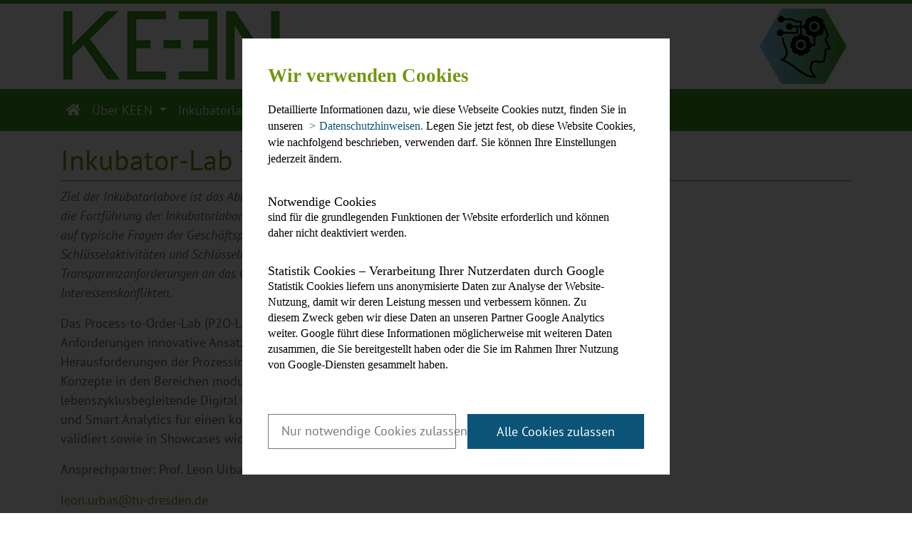

--- FILE ---
content_type: text/html; charset=utf-8
request_url: https://keen-plattform.de/Inkubatorlabore/Inkubator_Lab+TUD_P2O.html
body_size: 4004
content:
<!DOCTYPE html>
<html lang="de">
    <head>
        <meta charset="utf-8">
        <meta http-equiv="X-UA-Compatible" content="IE=edge">
        <meta name="viewport" content="width=device-width, initial-scale=1">
        <meta name="description" content="">
        <meta name="keywords" content=",">
                    <meta name="robots" content="index,follow">
                <meta name="date" content="2022-02-14 08:38:29">
        <meta name="image" property="og:image" content="/skin/keen/img/Logo_web_3.jpg">
        <title>
                                                KEEN - Inkubator-Lab TUD-P2O
                                    </title>
        <link rel="shortcut icon" href="/skin/keen/img/favicon.ico">
        <link href="/skin/_global/assets/fonts/css/font-ptsans.css" rel="stylesheet">
        <link href="/skin/_global/assets/bootstrap-4.5.0/css/bootstrap.min.css" rel="stylesheet">
        <link rel="stylesheet" href="/skin/_global/assets/fontawesome/css/all.css">
		<link href="/skin/_global/assets/swiper-4.5.0/css/swiper.min.css" rel="stylesheet">
        <link href="/skin/keen/css/style.css" rel="stylesheet">
		<script src="/skin/_global/assets/jquery/jquery-1.12.4.min.js"></script>
		<script src="/skin/_global/assets/bootstrap-4.5.0/js/bootstrap.min.js"></script>
		<script src="/skin/_global/assets/swiper-4.5.0/js/swiper.min.js"></script>
		<script src="/skin/keen/js/scripts.js"></script>
        
        <!-- Begin Cookie Consent plugin -->
<script>
    // Variablen aus globaler index.php
    var google = 'UA-123528147-45';
    var policyURL = '/index.php?id=440&amp;lang=de&amp;site=keen';
</script>
<!-- Prüfen ob Mandant dechema_eV ist wegen Google Ads -->
    <script>
        var googleAds = false;
    </script>
    <script data-ignore="1" data-cookieconsent="statistics" type="text/plain" data-src="https://www.googletagmanager.com/gtag/js?id=UA-123528147-45"></script> 
    <script data-ignore="1" data-cookieconsent="statistics" type="text/plain" data-src="/skin/_global/assets/cookie_consent/js/google.js"></script>
 
<script type="text/javascript" data-ignore="1">
    window.cookieconsent_options = {
        js:'/skin/_global/assets/cookie_consent/js/cookieconsent.min.js',
        css:'/skin/_global/assets/cookie_consent/css/cookieconsent.css',
        dpCSS:'/skin/keen/css/cookie.custom.css',
        content: {
            header:'Wir verwenden Cookies',
            message:'Detaillierte Informationen dazu, wie diese Webseite Cookies nutzt, finden Sie in unseren',
            message2:'Legen Sie jetzt fest, ob diese Website Cookies, wie nachfolgend beschrieben, verwenden darf. Sie können Ihre Einstellungen jederzeit ändern.',
            dismiss:'Nur notwendige Cookies zulassen',
            allow:'Nur notwendige Cookies zulassen',
            deny: 'ablehnen',
            all: 'Alle Cookies zulassen',
            link: 'Datenschutzhinweisen.',
            href: policyURL,
            policy: 'Cookies',
            dpRequireHL: 'Notwendige Cookies',
            dpRequire: 'sind für die grundlegenden Funktionen der Website erforderlich und können daher nicht deaktiviert werden.',
            dpStatistikHL: 'Statistik Cookies – Verarbeitung Ihrer Nutzerdaten durch Google',
            dpStatistik: 'Statistik Cookies liefern uns anonymisierte Daten zur Analyse der Website-Nutzung, damit wir deren Leistung messen und verbessern können. Zu diesem Zweck geben wir diese Daten an unseren Partner Google Analytics weiter. Google führt diese Informationen möglicherweise mit weiteren Daten zusammen, die Sie bereitgestellt haben oder die Sie im Rahmen Ihrer Nutzung von Google-Diensten gesammelt haben.',
            dpMarketingHL: 'Marketing Cookies',
            dpMarketing: 'ermöglichen die Anzeige personalisierter Werbeangebote auf Websites Dritter.'
        },
        layout: 'dpextend',
        theme: 'basic',
        position: 'bottom',
        type: 'opt-out',
        revokable: true,
        checkboxes: {
            statistics: false,
            marketing: false,
        },
        dismissOnScroll: parseInt('')||false,
        palette: {
            popup: {
                background: 'rgba(0, 0, 0,.8);',
                text: '#000000'
            },
            button: {
                background: '#0b5478',
                text: '#ffffff',
            }
        }
    };
</script> 
<script type="text/javascript" data-ignore="1" defer src="/skin/_global/assets/cookie_consent/js/cookie.js"></script> 
<!-- End Cookie Consent plugin -->    
			<script>
			function sendEmail(a, b, c, d) {
				if (typeof d == 'undefined') d = '';
				window.location = "mailto:" + basteln(a, b, c, true) + d;
			}

			function writeEmail(a, b, c, id) {
				document.getElementById(id).innerHTML = basteln(a, b, c, false);
			}

			function setEmailStatus(a, b, c) {
				status = "mailto:"+basteln(a, b, c, true);
			}

			function basteln(a, b, c, d) {
				okvg = a;
				okvg += "@";
				okvg += b + "." + c;
				if (d) okvg = okvg.replace(/<.*?>/g, "");
				return okvg;
			}
			</script>
			</head>
		
    <body class="d-flex flex-column min-vh-100">
        <header class="top-border">
            <div class="container">
                <div class="row">
                    <div class="col-md-12">
                        <a href="/"><img class="img-fluid logo" src="/skin/keen/img/logo.png" alt="Logo KEEN"></a>
                    </div>
                </div>
            </div>
        </header>
                <nav class="navbar navbar-expand-lg navbar-dark bg-dark mb-3">
            <div class="container">
                <button class="navbar-toggler" type="button" data-toggle="collapse" data-target="#navbarNav" aria-controls="navbarNav" aria-expanded="false" aria-label="Toggle navigation">
                    <span class="navbar-toggler-icon"></span>
                </button>
                <div class="collapse navbar-collapse" id="navbarNav">
                    <ul class="navbar-nav mr-auto">
                        <li class="nav-item">
                            <a class="nav-link" href="/"><i class="fa fa-home"></i></a>
                        </li>
                                                    
                            <li class="nav-item dropdown">
                                                                    <a class="nav-link dropdown-toggle" href="#" id="navbarDropdown-22" role="button" data-toggle="dropdown" aria-haspopup="true" aria-expanded="false">
                                        Über KEEN
                                    </a>
                                    <div class="dropdown-menu" aria-labelledby="navbarDropdown-22">
                                                                                    <a class="dropdown-item" href="/Über+KEEN/Technologieroadmap.html">Technologieroadmap</a>    
                                                                                    <a class="dropdown-item" href="/Über+KEEN/Gemeinsame+Datenbasis.html">Gemeinsame Datenbasis</a>    
                                                                                    <a class="dropdown-item" href="/Über+KEEN/Stoffdaten.html">Stoffdaten</a>    
                                                                                    <a class="dropdown-item" href="/Über+KEEN/Surrogatmodelle.html">Surrogatmodelle</a>    
                                                                                    <a class="dropdown-item" href="/Über+KEEN/Merkmalsextraktion+aus+Prozessdaten.html">Merkmalsextraktion aus Prozessdaten</a>    
                                                                                    <a class="dropdown-item" href="/Über+KEEN/KI_basiertes+Smart+Engineering.html">KI-basiertes Smart Engineering</a>    
                                                                                    <a class="dropdown-item" href="/Über+KEEN/Selbstoptimierende+Anlagen.html">Selbstoptimierende Anlagen</a>    
                                                                            </div>    
                                                            </li>
                                                    
                            <li class="nav-item dropdown">
                                                                    <a class="nav-link dropdown-toggle" href="#" id="navbarDropdown-253" role="button" data-toggle="dropdown" aria-haspopup="true" aria-expanded="false">
                                        Inkubatorlabore
                                    </a>
                                    <div class="dropdown-menu" aria-labelledby="navbarDropdown-253">
                                                                                    <a class="dropdown-item" href="/Inkubatorlabore/Inkubator_Lab+TUD_P2O.html">Inkubator-Lab TUD-P2O</a>    
                                                                                    <a class="dropdown-item" href="/Inkubatorlabore/Inkubator_Lab+TUDO_AD.html">Inkubator-Lab TUDO-AD</a>    
                                                                                    <a class="dropdown-item" href="/Inkubatorlabore/Inkubator_Lab+ITWM.html">Inkubator-Lab ITWM</a>    
                                                                            </div>    
                                                            </li>
                                                    
                            <li class="nav-item">
                                                                    <a class="nav-link" href="/Partner.html">Partner</a>
                                                            </li>
                                                    
                            <li class="nav-item dropdown">
                                                                    <a class="nav-link dropdown-toggle" href="#" id="navbarDropdown-297" role="button" data-toggle="dropdown" aria-haspopup="true" aria-expanded="false">
                                        Aktuelles
                                    </a>
                                    <div class="dropdown-menu" aria-labelledby="navbarDropdown-297">
                                                                                    <a class="dropdown-item" href="/Aktuelles/News.html">News</a>    
                                                                                    <a class="dropdown-item" href="/Aktuelles/Veranstaltungen.html">Veranstaltungen</a>    
                                                                                    <a class="dropdown-item" href="/Aktuelles/Links.html">Links</a>    
                                                                            </div>    
                                                            </li>
                                                    
                            <li class="nav-item dropdown">
                                                                    <a class="nav-link dropdown-toggle" href="#" id="navbarDropdown-825" role="button" data-toggle="dropdown" aria-haspopup="true" aria-expanded="false">
                                        Ergebnisse
                                    </a>
                                    <div class="dropdown-menu" aria-labelledby="navbarDropdown-825">
                                                                                    <a class="dropdown-item" href="/Ergebnisse/Veröffentlichungen.html">Veröffentlichungen</a>    
                                                                                    <a class="dropdown-item" href="/Ergebnisse/Downloads.html">Downloads</a>    
                                                                                    <a class="dropdown-item" href="/Ergebnisse/Projekttreffen.html">Projekttreffen</a>    
                                                                            </div>    
                                                            </li>
                                                <li class="nav-item"><a class="flag-en nav-link" href="/keen/en/Incubator+Laboratories/Incubator_Lab+TUD_P2O-p-264.html">English</a></li>
                    </ul>
                </div>
            </div> 
        </nav>
        <div class="container">
            <div class="row">
                <div class="col-md-12">
	<h1>Inkubator-Lab TUD-P2O</h1>
	<div class="row">
	<div class="col-md-8">
		<p style="text-align: left;"><em>Ziel der Inkubatorlabore ist das Ableiten und die Definition von KI-basierten Geschäftsmodellen für die Fortführung der Inkubatorlabore nach dem Auslaufen der Förderung. Erste spezifische Antworten auf typische Fragen der Geschäftsprozessentwicklung wie Kundensegmente, Schlüsselpartner, Schlüsselaktivitäten und Schlüsselressourcen werden identifiziert. Abzuleiten sind Transparenzanforderungen an das Ökosystem und die Identifikation von Ziel- und Interessenskonflikten.</em></p>
<p style="text-align: left;">Das Process-to-Order-Lab (P2O-Lab) der TU Dresden stellt sich die Frage, welche Anforderungen innovative Ansätze der Industrie 4.0 erfüllen müssen, um aktuelle Herausforderungen der Prozessindustrie in Mehrwert zu transformieren. Dazu werden Konzepte in den Bereichen modulare Anlagen, integriertes Engineering, lebenszyklusbegleitende Digital Companion Technologien, Added-Value-Services und Big Data und Smart Analytics für einen kontinuierlichen Verbesserungsprozess erstellt, umgesetzt und validiert sowie in Showcases widergespiegelt.</p>
<p>Ansprechpartner: Prof. Leon Urbas, TU Dresden</p>
<p><a onclick="sendEmail('leon.urbas', 'tu-dresden', 'de', ''); return false;" onmouseout="status=''; return true;" onmouseover="setEmailStatus('leon.urbas', 'tu-dresden', 'de'); return true;" href="javascript:sendEmail('leon.urbas', 'tu-dresden', 'de', '')"><span id="email6abca9c5388e681fcf4b5dd3eb32b144"></span><script>writeEmail('leon.urbas', 'tu-dresden', 'de', 'email6abca9c5388e681fcf4b5dd3eb32b144')</script></a></p>
	</div>
	<div class="col-md-4">
			
	</div>
</div><picture><source srcset="/Inkubatorlabore/Inkubator_Lab+TUD_P2O-height-292-width-600/_/Bild_P2O-Lab_Web.jpg" type="image/jpeg" media="(max-width: 800px)"><source srcset="/Inkubatorlabore/Inkubator_Lab+TUD_P2O-height-292-width-600/_/Bild_P2O-Lab_Web.jpg" type="image/jpeg"><img src="/Inkubatorlabore/Inkubator_Lab+TUD_P2O-height-292-width-600/_/Bild_P2O-Lab_Web.jpg" class="img-fluid my-3" alt="Bild_P2O-Lab_Web" title="Bild_P2O-Lab_Web"></picture><p>P2O-Lab der TU Dresden</p>
</div>   
            </div>
        </div>
        <footer class="py-3 mt-auto">
            <div class="container">
                <div class="row">
                    <div class="col-md-8 small">
                        Copyright 2026 DECHEMA Gesellschaft für Chemische Technik und Biotechnologie e.V.
                    </div>
                    <div class="col-md-4 text-right small">
                        <a href="https://keen-austausch.de/" target="_blank">Login</a>   <a href="/Kontakt.html">Kontakt</a>   <a href="/Impressum.html">Impressum</a>   <a href="/Datenschutz.html">Datenschutz</a>
                    </div>
                </div>
            </div>
        </footer>
    </body>
</html>


--- FILE ---
content_type: text/css
request_url: https://keen-plattform.de/skin/_global/assets/fonts/css/font-ptsans.css
body_size: 3097
content:
/* pt-sans-regular - latin */
@font-face {
  font-family: 'PT Sans';
  font-style: normal;
  font-weight: 400;
  src: url('../pt-sans-v17-latin/pt-sans-v17-latin-regular.eot'); /* IE9 Compat Modes */
  src: local(''),
       url('../pt-sans-v17-latin/pt-sans-v17-latin-regular.eot?#iefix') format('embedded-opentype'), /* IE6-IE8 */
       url('../pt-sans-v17-latin/pt-sans-v17-latin-regular.woff2') format('woff2'), /* Super Modern Browsers */
       url('../pt-sans-v17-latin/pt-sans-v17-latin-regular.woff') format('woff'), /* Modern Browsers */
       url('../pt-sans-v17-latin/pt-sans-v17-latin-regular.ttf') format('truetype'), /* Safari, Android, iOS */
       url('../pt-sans-v17-latin/pt-sans-v17-latin-regular.svg#PTSans') format('svg'); /* Legacy iOS */
}
/* pt-sans-italic - latin */
@font-face {
  font-family: 'PT Sans';
  font-style: italic;
  font-weight: 400;
  src: url('../pt-sans-v17-latin/pt-sans-v17-latin-italic.eot'); /* IE9 Compat Modes */
  src: local(''),
       url('../pt-sans-v17-latin/pt-sans-v17-latin-italic.eot?#iefix') format('embedded-opentype'), /* IE6-IE8 */
       url('../pt-sans-v17-latin/pt-sans-v17-latin-italic.woff2') format('woff2'), /* Super Modern Browsers */
       url('../pt-sans-v17-latin/pt-sans-v17-latin-italic.woff') format('woff'), /* Modern Browsers */
       url('../pt-sans-v17-latin/pt-sans-v17-latin-italic.ttf') format('truetype'), /* Safari, Android, iOS */
       url('../pt-sans-v17-latin/pt-sans-v17-latin-italic.svg#PTSans') format('svg'); /* Legacy iOS */
}
/* pt-sans-700 - latin */
@font-face {
  font-family: 'PT Sans';
  font-style: normal;
  font-weight: 700;
  src: url('../pt-sans-v17-latin/pt-sans-v17-latin-700.eot'); /* IE9 Compat Modes */
  src: local(''),
       url('../pt-sans-v17-latin/pt-sans-v17-latin-700.eot?#iefix') format('embedded-opentype'), /* IE6-IE8 */
       url('../pt-sans-v17-latin/pt-sans-v17-latin-700.woff2') format('woff2'), /* Super Modern Browsers */
       url('../pt-sans-v17-latin/pt-sans-v17-latin-700.woff') format('woff'), /* Modern Browsers */
       url('../pt-sans-v17-latin/pt-sans-v17-latin-700.ttf') format('truetype'), /* Safari, Android, iOS */
       url('../pt-sans-v17-latin/pt-sans-v17-latin-700.svg#PTSans') format('svg'); /* Legacy iOS */
}
/* pt-sans-700italic - latin */
@font-face {
  font-family: 'PT Sans';
  font-style: italic;
  font-weight: 700;
  src: url('../pt-sans-v17-latin/pt-sans-v17-latin-700italic.eot'); /* IE9 Compat Modes */
  src: local(''),
       url('../pt-sans-v17-latin/pt-sans-v17-latin-700italic.eot?#iefix') format('embedded-opentype'), /* IE6-IE8 */
       url('../pt-sans-v17-latin/pt-sans-v17-latin-700italic.woff2') format('woff2'), /* Super Modern Browsers */
       url('../pt-sans-v17-latin/pt-sans-v17-latin-700italic.woff') format('woff'), /* Modern Browsers */
       url('../pt-sans-v17-latin/pt-sans-v17-latin-700italic.ttf') format('truetype'), /* Safari, Android, iOS */
       url('../pt-sans-v17-latin/pt-sans-v17-latin-700italic.svg#PTSans') format('svg'); /* Legacy iOS */
}

--- FILE ---
content_type: text/css
request_url: https://keen-plattform.de/skin/keen/css/style.css
body_size: 1759
content:
/* body, html */

body {
	font-family: 'PT Sans', sans-serif;
	color:#676767;
	font-size:18px;
}

a:hover {
  color: rgba(65, 154, 28, 0.5);
}

.table {
    color: #676767;
}

/* nav */

.bg-dark {
    background-color: #419a1c!important;
}

.dropdown-menu {
    color: #ffffff;
    background-color: #419a1c;
    border: none;
    border-radius: 0;
}

.dropdown-item {
    color: #ffffff;
}

.navbar-dark .navbar-nav .nav-link {
    color: #ffffff;
}

.top-border {
    border-top: 5px solid #419a1c;
}

h1 {
	padding-bottom: 5px;
	border-bottom: 1px solid #71970f;
	color: #71970f;
}

h2 {
	font-size: 30px;
	color: #71970f;
}

h3 {
	color: #71970f;
}


a {
	color: #71970f;
}

/* footer */

footer {
    background-color: #808080;
    color: #ffffff;  
}

footer a {
    color: #ffffff;
}

footer a:hover {
    color: #ffffff;
}

.logo {
    padding: 5px 0 5px 0;
}

/* Box */

.box {
    border: 2px solid #419a1c;
}

.box p {
    margin: 0;
}

.box-header {
    background-color: #419a1c;
    color: #ffffff;
    padding: 15px;
    font-size: 1.5rem;
}

.box-content {
    padding: 15px;
}

/* Slider */

.slider {
    background-color: #808080;
    color: #ffffff;
}

.swiper-slide h2 {
    color: #ffffff;
    margin-top: 15px;
}

.swiper-pagination-bullet-active {
    background: #419a1c;
}

.swiper-pagination-bullet {
    width: 16px;
    height: 16px;
}

/* Sprach Flaggen */

.flag-en:before, .flag-de:before {
    margin-right: 5px;
    top: 1px;
    position: relative;
}

.flag-en:before {
    content: url(../img/icons/flagge_gb1.svg); 
}

.flag-de:before {
    content: url(../img/icons/flagge_de1.svg);
}

--- FILE ---
content_type: image/svg+xml
request_url: https://keen-plattform.de/skin/keen/img/icons/flagge_gb1.svg
body_size: 1090
content:
<?xml version="1.0" encoding="utf-8"?>
<!-- Generator: Adobe Illustrator 15.0.0, SVG Export Plug-In . SVG Version: 6.00 Build 0)  -->
<!DOCTYPE svg PUBLIC "-//W3C//DTD SVG 1.1//EN" "http://www.w3.org/Graphics/SVG/1.1/DTD/svg11.dtd">
<svg version="1.1" id="Layer_1" xmlns="http://www.w3.org/2000/svg" xmlns:xlink="http://www.w3.org/1999/xlink" x="0px" y="0px"
	 width="20px" height="12px" viewBox="0 0 20 12" enable-background="new 0 0 20 12" xml:space="preserve">
<rect fill="#FFFFFF" width="20" height="12"/>
<path fill="#FF0000" d="M13.333,8h1.491L20,11.105V12 M6.667,4H5.176L0,0.895V0L6.667,4z M6.667,8h1.491l-6.667,4H0L6.667,8z
	 M13.333,4h-1.491l6.667-4H20L13.333,4z"/>
<path fill="#0A3296" d="M0,8v2.658L4.431,8 M20,8v2.658L15.568,8H20z M0,4V1.342L4.431,4H0z M20,4V1.342L15.568,4H20z M8.333,12
	V8.342L2.236,12H8.333z M11.667,12V8.342L17.764,12H11.667z M8.333,0v3.658L2.236,0H8.333z M11.667,0v3.658L17.764,0H11.667z"/>
<polygon fill="#FF0000" points="10.824,0 9.176,0 9.176,4.977 0,4.977 0,7.023 9.176,7.023 9.176,12 10.824,12 10.824,7.023 
	20,7.023 20,4.977 10.824,4.977 "/>
</svg>


--- FILE ---
content_type: application/javascript
request_url: https://keen-plattform.de/skin/keen/js/scripts.js
body_size: 327
content:
$(document).ready(function () {
    var mySwiper = new Swiper('.swiper-container', {
        pagination: {
            el: '.swiper-pagination',
            type: 'bullets',
            clickable: true
        },
        autoplay: {
            delay: 5000
        },
        watchOverflow: true
    });        
});